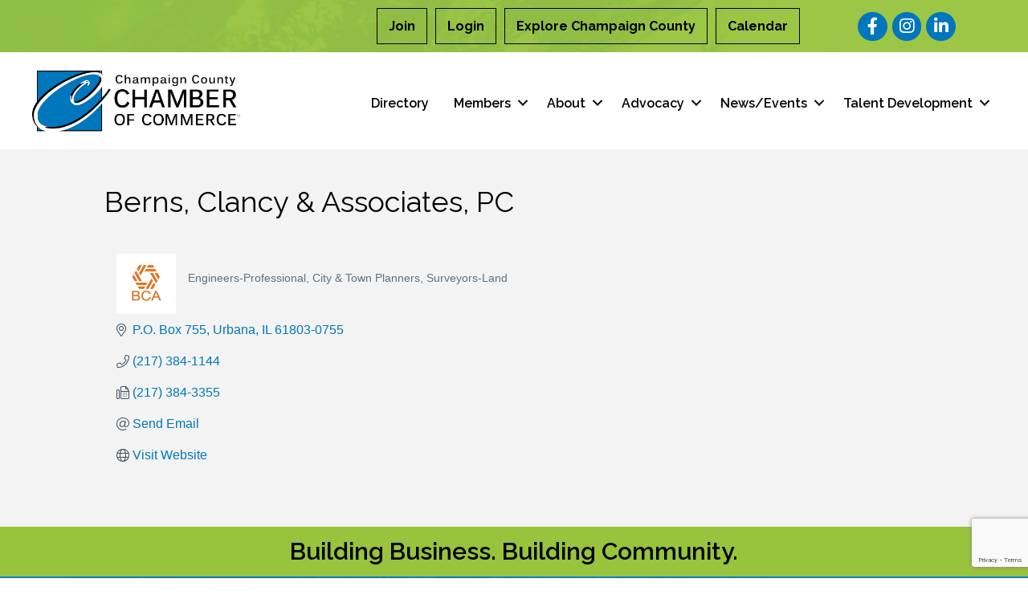

--- FILE ---
content_type: text/html; charset=utf-8
request_url: https://www.google.com/recaptcha/enterprise/anchor?ar=1&k=6LfI_T8rAAAAAMkWHrLP_GfSf3tLy9tKa839wcWa&co=aHR0cHM6Ly9idXNpbmVzcy5jaGFtcGFpZ25jb3VudHkub3JnOjQ0Mw..&hl=en&v=PoyoqOPhxBO7pBk68S4YbpHZ&size=invisible&anchor-ms=20000&execute-ms=30000&cb=9xas823aso26
body_size: 48845
content:
<!DOCTYPE HTML><html dir="ltr" lang="en"><head><meta http-equiv="Content-Type" content="text/html; charset=UTF-8">
<meta http-equiv="X-UA-Compatible" content="IE=edge">
<title>reCAPTCHA</title>
<style type="text/css">
/* cyrillic-ext */
@font-face {
  font-family: 'Roboto';
  font-style: normal;
  font-weight: 400;
  font-stretch: 100%;
  src: url(//fonts.gstatic.com/s/roboto/v48/KFO7CnqEu92Fr1ME7kSn66aGLdTylUAMa3GUBHMdazTgWw.woff2) format('woff2');
  unicode-range: U+0460-052F, U+1C80-1C8A, U+20B4, U+2DE0-2DFF, U+A640-A69F, U+FE2E-FE2F;
}
/* cyrillic */
@font-face {
  font-family: 'Roboto';
  font-style: normal;
  font-weight: 400;
  font-stretch: 100%;
  src: url(//fonts.gstatic.com/s/roboto/v48/KFO7CnqEu92Fr1ME7kSn66aGLdTylUAMa3iUBHMdazTgWw.woff2) format('woff2');
  unicode-range: U+0301, U+0400-045F, U+0490-0491, U+04B0-04B1, U+2116;
}
/* greek-ext */
@font-face {
  font-family: 'Roboto';
  font-style: normal;
  font-weight: 400;
  font-stretch: 100%;
  src: url(//fonts.gstatic.com/s/roboto/v48/KFO7CnqEu92Fr1ME7kSn66aGLdTylUAMa3CUBHMdazTgWw.woff2) format('woff2');
  unicode-range: U+1F00-1FFF;
}
/* greek */
@font-face {
  font-family: 'Roboto';
  font-style: normal;
  font-weight: 400;
  font-stretch: 100%;
  src: url(//fonts.gstatic.com/s/roboto/v48/KFO7CnqEu92Fr1ME7kSn66aGLdTylUAMa3-UBHMdazTgWw.woff2) format('woff2');
  unicode-range: U+0370-0377, U+037A-037F, U+0384-038A, U+038C, U+038E-03A1, U+03A3-03FF;
}
/* math */
@font-face {
  font-family: 'Roboto';
  font-style: normal;
  font-weight: 400;
  font-stretch: 100%;
  src: url(//fonts.gstatic.com/s/roboto/v48/KFO7CnqEu92Fr1ME7kSn66aGLdTylUAMawCUBHMdazTgWw.woff2) format('woff2');
  unicode-range: U+0302-0303, U+0305, U+0307-0308, U+0310, U+0312, U+0315, U+031A, U+0326-0327, U+032C, U+032F-0330, U+0332-0333, U+0338, U+033A, U+0346, U+034D, U+0391-03A1, U+03A3-03A9, U+03B1-03C9, U+03D1, U+03D5-03D6, U+03F0-03F1, U+03F4-03F5, U+2016-2017, U+2034-2038, U+203C, U+2040, U+2043, U+2047, U+2050, U+2057, U+205F, U+2070-2071, U+2074-208E, U+2090-209C, U+20D0-20DC, U+20E1, U+20E5-20EF, U+2100-2112, U+2114-2115, U+2117-2121, U+2123-214F, U+2190, U+2192, U+2194-21AE, U+21B0-21E5, U+21F1-21F2, U+21F4-2211, U+2213-2214, U+2216-22FF, U+2308-230B, U+2310, U+2319, U+231C-2321, U+2336-237A, U+237C, U+2395, U+239B-23B7, U+23D0, U+23DC-23E1, U+2474-2475, U+25AF, U+25B3, U+25B7, U+25BD, U+25C1, U+25CA, U+25CC, U+25FB, U+266D-266F, U+27C0-27FF, U+2900-2AFF, U+2B0E-2B11, U+2B30-2B4C, U+2BFE, U+3030, U+FF5B, U+FF5D, U+1D400-1D7FF, U+1EE00-1EEFF;
}
/* symbols */
@font-face {
  font-family: 'Roboto';
  font-style: normal;
  font-weight: 400;
  font-stretch: 100%;
  src: url(//fonts.gstatic.com/s/roboto/v48/KFO7CnqEu92Fr1ME7kSn66aGLdTylUAMaxKUBHMdazTgWw.woff2) format('woff2');
  unicode-range: U+0001-000C, U+000E-001F, U+007F-009F, U+20DD-20E0, U+20E2-20E4, U+2150-218F, U+2190, U+2192, U+2194-2199, U+21AF, U+21E6-21F0, U+21F3, U+2218-2219, U+2299, U+22C4-22C6, U+2300-243F, U+2440-244A, U+2460-24FF, U+25A0-27BF, U+2800-28FF, U+2921-2922, U+2981, U+29BF, U+29EB, U+2B00-2BFF, U+4DC0-4DFF, U+FFF9-FFFB, U+10140-1018E, U+10190-1019C, U+101A0, U+101D0-101FD, U+102E0-102FB, U+10E60-10E7E, U+1D2C0-1D2D3, U+1D2E0-1D37F, U+1F000-1F0FF, U+1F100-1F1AD, U+1F1E6-1F1FF, U+1F30D-1F30F, U+1F315, U+1F31C, U+1F31E, U+1F320-1F32C, U+1F336, U+1F378, U+1F37D, U+1F382, U+1F393-1F39F, U+1F3A7-1F3A8, U+1F3AC-1F3AF, U+1F3C2, U+1F3C4-1F3C6, U+1F3CA-1F3CE, U+1F3D4-1F3E0, U+1F3ED, U+1F3F1-1F3F3, U+1F3F5-1F3F7, U+1F408, U+1F415, U+1F41F, U+1F426, U+1F43F, U+1F441-1F442, U+1F444, U+1F446-1F449, U+1F44C-1F44E, U+1F453, U+1F46A, U+1F47D, U+1F4A3, U+1F4B0, U+1F4B3, U+1F4B9, U+1F4BB, U+1F4BF, U+1F4C8-1F4CB, U+1F4D6, U+1F4DA, U+1F4DF, U+1F4E3-1F4E6, U+1F4EA-1F4ED, U+1F4F7, U+1F4F9-1F4FB, U+1F4FD-1F4FE, U+1F503, U+1F507-1F50B, U+1F50D, U+1F512-1F513, U+1F53E-1F54A, U+1F54F-1F5FA, U+1F610, U+1F650-1F67F, U+1F687, U+1F68D, U+1F691, U+1F694, U+1F698, U+1F6AD, U+1F6B2, U+1F6B9-1F6BA, U+1F6BC, U+1F6C6-1F6CF, U+1F6D3-1F6D7, U+1F6E0-1F6EA, U+1F6F0-1F6F3, U+1F6F7-1F6FC, U+1F700-1F7FF, U+1F800-1F80B, U+1F810-1F847, U+1F850-1F859, U+1F860-1F887, U+1F890-1F8AD, U+1F8B0-1F8BB, U+1F8C0-1F8C1, U+1F900-1F90B, U+1F93B, U+1F946, U+1F984, U+1F996, U+1F9E9, U+1FA00-1FA6F, U+1FA70-1FA7C, U+1FA80-1FA89, U+1FA8F-1FAC6, U+1FACE-1FADC, U+1FADF-1FAE9, U+1FAF0-1FAF8, U+1FB00-1FBFF;
}
/* vietnamese */
@font-face {
  font-family: 'Roboto';
  font-style: normal;
  font-weight: 400;
  font-stretch: 100%;
  src: url(//fonts.gstatic.com/s/roboto/v48/KFO7CnqEu92Fr1ME7kSn66aGLdTylUAMa3OUBHMdazTgWw.woff2) format('woff2');
  unicode-range: U+0102-0103, U+0110-0111, U+0128-0129, U+0168-0169, U+01A0-01A1, U+01AF-01B0, U+0300-0301, U+0303-0304, U+0308-0309, U+0323, U+0329, U+1EA0-1EF9, U+20AB;
}
/* latin-ext */
@font-face {
  font-family: 'Roboto';
  font-style: normal;
  font-weight: 400;
  font-stretch: 100%;
  src: url(//fonts.gstatic.com/s/roboto/v48/KFO7CnqEu92Fr1ME7kSn66aGLdTylUAMa3KUBHMdazTgWw.woff2) format('woff2');
  unicode-range: U+0100-02BA, U+02BD-02C5, U+02C7-02CC, U+02CE-02D7, U+02DD-02FF, U+0304, U+0308, U+0329, U+1D00-1DBF, U+1E00-1E9F, U+1EF2-1EFF, U+2020, U+20A0-20AB, U+20AD-20C0, U+2113, U+2C60-2C7F, U+A720-A7FF;
}
/* latin */
@font-face {
  font-family: 'Roboto';
  font-style: normal;
  font-weight: 400;
  font-stretch: 100%;
  src: url(//fonts.gstatic.com/s/roboto/v48/KFO7CnqEu92Fr1ME7kSn66aGLdTylUAMa3yUBHMdazQ.woff2) format('woff2');
  unicode-range: U+0000-00FF, U+0131, U+0152-0153, U+02BB-02BC, U+02C6, U+02DA, U+02DC, U+0304, U+0308, U+0329, U+2000-206F, U+20AC, U+2122, U+2191, U+2193, U+2212, U+2215, U+FEFF, U+FFFD;
}
/* cyrillic-ext */
@font-face {
  font-family: 'Roboto';
  font-style: normal;
  font-weight: 500;
  font-stretch: 100%;
  src: url(//fonts.gstatic.com/s/roboto/v48/KFO7CnqEu92Fr1ME7kSn66aGLdTylUAMa3GUBHMdazTgWw.woff2) format('woff2');
  unicode-range: U+0460-052F, U+1C80-1C8A, U+20B4, U+2DE0-2DFF, U+A640-A69F, U+FE2E-FE2F;
}
/* cyrillic */
@font-face {
  font-family: 'Roboto';
  font-style: normal;
  font-weight: 500;
  font-stretch: 100%;
  src: url(//fonts.gstatic.com/s/roboto/v48/KFO7CnqEu92Fr1ME7kSn66aGLdTylUAMa3iUBHMdazTgWw.woff2) format('woff2');
  unicode-range: U+0301, U+0400-045F, U+0490-0491, U+04B0-04B1, U+2116;
}
/* greek-ext */
@font-face {
  font-family: 'Roboto';
  font-style: normal;
  font-weight: 500;
  font-stretch: 100%;
  src: url(//fonts.gstatic.com/s/roboto/v48/KFO7CnqEu92Fr1ME7kSn66aGLdTylUAMa3CUBHMdazTgWw.woff2) format('woff2');
  unicode-range: U+1F00-1FFF;
}
/* greek */
@font-face {
  font-family: 'Roboto';
  font-style: normal;
  font-weight: 500;
  font-stretch: 100%;
  src: url(//fonts.gstatic.com/s/roboto/v48/KFO7CnqEu92Fr1ME7kSn66aGLdTylUAMa3-UBHMdazTgWw.woff2) format('woff2');
  unicode-range: U+0370-0377, U+037A-037F, U+0384-038A, U+038C, U+038E-03A1, U+03A3-03FF;
}
/* math */
@font-face {
  font-family: 'Roboto';
  font-style: normal;
  font-weight: 500;
  font-stretch: 100%;
  src: url(//fonts.gstatic.com/s/roboto/v48/KFO7CnqEu92Fr1ME7kSn66aGLdTylUAMawCUBHMdazTgWw.woff2) format('woff2');
  unicode-range: U+0302-0303, U+0305, U+0307-0308, U+0310, U+0312, U+0315, U+031A, U+0326-0327, U+032C, U+032F-0330, U+0332-0333, U+0338, U+033A, U+0346, U+034D, U+0391-03A1, U+03A3-03A9, U+03B1-03C9, U+03D1, U+03D5-03D6, U+03F0-03F1, U+03F4-03F5, U+2016-2017, U+2034-2038, U+203C, U+2040, U+2043, U+2047, U+2050, U+2057, U+205F, U+2070-2071, U+2074-208E, U+2090-209C, U+20D0-20DC, U+20E1, U+20E5-20EF, U+2100-2112, U+2114-2115, U+2117-2121, U+2123-214F, U+2190, U+2192, U+2194-21AE, U+21B0-21E5, U+21F1-21F2, U+21F4-2211, U+2213-2214, U+2216-22FF, U+2308-230B, U+2310, U+2319, U+231C-2321, U+2336-237A, U+237C, U+2395, U+239B-23B7, U+23D0, U+23DC-23E1, U+2474-2475, U+25AF, U+25B3, U+25B7, U+25BD, U+25C1, U+25CA, U+25CC, U+25FB, U+266D-266F, U+27C0-27FF, U+2900-2AFF, U+2B0E-2B11, U+2B30-2B4C, U+2BFE, U+3030, U+FF5B, U+FF5D, U+1D400-1D7FF, U+1EE00-1EEFF;
}
/* symbols */
@font-face {
  font-family: 'Roboto';
  font-style: normal;
  font-weight: 500;
  font-stretch: 100%;
  src: url(//fonts.gstatic.com/s/roboto/v48/KFO7CnqEu92Fr1ME7kSn66aGLdTylUAMaxKUBHMdazTgWw.woff2) format('woff2');
  unicode-range: U+0001-000C, U+000E-001F, U+007F-009F, U+20DD-20E0, U+20E2-20E4, U+2150-218F, U+2190, U+2192, U+2194-2199, U+21AF, U+21E6-21F0, U+21F3, U+2218-2219, U+2299, U+22C4-22C6, U+2300-243F, U+2440-244A, U+2460-24FF, U+25A0-27BF, U+2800-28FF, U+2921-2922, U+2981, U+29BF, U+29EB, U+2B00-2BFF, U+4DC0-4DFF, U+FFF9-FFFB, U+10140-1018E, U+10190-1019C, U+101A0, U+101D0-101FD, U+102E0-102FB, U+10E60-10E7E, U+1D2C0-1D2D3, U+1D2E0-1D37F, U+1F000-1F0FF, U+1F100-1F1AD, U+1F1E6-1F1FF, U+1F30D-1F30F, U+1F315, U+1F31C, U+1F31E, U+1F320-1F32C, U+1F336, U+1F378, U+1F37D, U+1F382, U+1F393-1F39F, U+1F3A7-1F3A8, U+1F3AC-1F3AF, U+1F3C2, U+1F3C4-1F3C6, U+1F3CA-1F3CE, U+1F3D4-1F3E0, U+1F3ED, U+1F3F1-1F3F3, U+1F3F5-1F3F7, U+1F408, U+1F415, U+1F41F, U+1F426, U+1F43F, U+1F441-1F442, U+1F444, U+1F446-1F449, U+1F44C-1F44E, U+1F453, U+1F46A, U+1F47D, U+1F4A3, U+1F4B0, U+1F4B3, U+1F4B9, U+1F4BB, U+1F4BF, U+1F4C8-1F4CB, U+1F4D6, U+1F4DA, U+1F4DF, U+1F4E3-1F4E6, U+1F4EA-1F4ED, U+1F4F7, U+1F4F9-1F4FB, U+1F4FD-1F4FE, U+1F503, U+1F507-1F50B, U+1F50D, U+1F512-1F513, U+1F53E-1F54A, U+1F54F-1F5FA, U+1F610, U+1F650-1F67F, U+1F687, U+1F68D, U+1F691, U+1F694, U+1F698, U+1F6AD, U+1F6B2, U+1F6B9-1F6BA, U+1F6BC, U+1F6C6-1F6CF, U+1F6D3-1F6D7, U+1F6E0-1F6EA, U+1F6F0-1F6F3, U+1F6F7-1F6FC, U+1F700-1F7FF, U+1F800-1F80B, U+1F810-1F847, U+1F850-1F859, U+1F860-1F887, U+1F890-1F8AD, U+1F8B0-1F8BB, U+1F8C0-1F8C1, U+1F900-1F90B, U+1F93B, U+1F946, U+1F984, U+1F996, U+1F9E9, U+1FA00-1FA6F, U+1FA70-1FA7C, U+1FA80-1FA89, U+1FA8F-1FAC6, U+1FACE-1FADC, U+1FADF-1FAE9, U+1FAF0-1FAF8, U+1FB00-1FBFF;
}
/* vietnamese */
@font-face {
  font-family: 'Roboto';
  font-style: normal;
  font-weight: 500;
  font-stretch: 100%;
  src: url(//fonts.gstatic.com/s/roboto/v48/KFO7CnqEu92Fr1ME7kSn66aGLdTylUAMa3OUBHMdazTgWw.woff2) format('woff2');
  unicode-range: U+0102-0103, U+0110-0111, U+0128-0129, U+0168-0169, U+01A0-01A1, U+01AF-01B0, U+0300-0301, U+0303-0304, U+0308-0309, U+0323, U+0329, U+1EA0-1EF9, U+20AB;
}
/* latin-ext */
@font-face {
  font-family: 'Roboto';
  font-style: normal;
  font-weight: 500;
  font-stretch: 100%;
  src: url(//fonts.gstatic.com/s/roboto/v48/KFO7CnqEu92Fr1ME7kSn66aGLdTylUAMa3KUBHMdazTgWw.woff2) format('woff2');
  unicode-range: U+0100-02BA, U+02BD-02C5, U+02C7-02CC, U+02CE-02D7, U+02DD-02FF, U+0304, U+0308, U+0329, U+1D00-1DBF, U+1E00-1E9F, U+1EF2-1EFF, U+2020, U+20A0-20AB, U+20AD-20C0, U+2113, U+2C60-2C7F, U+A720-A7FF;
}
/* latin */
@font-face {
  font-family: 'Roboto';
  font-style: normal;
  font-weight: 500;
  font-stretch: 100%;
  src: url(//fonts.gstatic.com/s/roboto/v48/KFO7CnqEu92Fr1ME7kSn66aGLdTylUAMa3yUBHMdazQ.woff2) format('woff2');
  unicode-range: U+0000-00FF, U+0131, U+0152-0153, U+02BB-02BC, U+02C6, U+02DA, U+02DC, U+0304, U+0308, U+0329, U+2000-206F, U+20AC, U+2122, U+2191, U+2193, U+2212, U+2215, U+FEFF, U+FFFD;
}
/* cyrillic-ext */
@font-face {
  font-family: 'Roboto';
  font-style: normal;
  font-weight: 900;
  font-stretch: 100%;
  src: url(//fonts.gstatic.com/s/roboto/v48/KFO7CnqEu92Fr1ME7kSn66aGLdTylUAMa3GUBHMdazTgWw.woff2) format('woff2');
  unicode-range: U+0460-052F, U+1C80-1C8A, U+20B4, U+2DE0-2DFF, U+A640-A69F, U+FE2E-FE2F;
}
/* cyrillic */
@font-face {
  font-family: 'Roboto';
  font-style: normal;
  font-weight: 900;
  font-stretch: 100%;
  src: url(//fonts.gstatic.com/s/roboto/v48/KFO7CnqEu92Fr1ME7kSn66aGLdTylUAMa3iUBHMdazTgWw.woff2) format('woff2');
  unicode-range: U+0301, U+0400-045F, U+0490-0491, U+04B0-04B1, U+2116;
}
/* greek-ext */
@font-face {
  font-family: 'Roboto';
  font-style: normal;
  font-weight: 900;
  font-stretch: 100%;
  src: url(//fonts.gstatic.com/s/roboto/v48/KFO7CnqEu92Fr1ME7kSn66aGLdTylUAMa3CUBHMdazTgWw.woff2) format('woff2');
  unicode-range: U+1F00-1FFF;
}
/* greek */
@font-face {
  font-family: 'Roboto';
  font-style: normal;
  font-weight: 900;
  font-stretch: 100%;
  src: url(//fonts.gstatic.com/s/roboto/v48/KFO7CnqEu92Fr1ME7kSn66aGLdTylUAMa3-UBHMdazTgWw.woff2) format('woff2');
  unicode-range: U+0370-0377, U+037A-037F, U+0384-038A, U+038C, U+038E-03A1, U+03A3-03FF;
}
/* math */
@font-face {
  font-family: 'Roboto';
  font-style: normal;
  font-weight: 900;
  font-stretch: 100%;
  src: url(//fonts.gstatic.com/s/roboto/v48/KFO7CnqEu92Fr1ME7kSn66aGLdTylUAMawCUBHMdazTgWw.woff2) format('woff2');
  unicode-range: U+0302-0303, U+0305, U+0307-0308, U+0310, U+0312, U+0315, U+031A, U+0326-0327, U+032C, U+032F-0330, U+0332-0333, U+0338, U+033A, U+0346, U+034D, U+0391-03A1, U+03A3-03A9, U+03B1-03C9, U+03D1, U+03D5-03D6, U+03F0-03F1, U+03F4-03F5, U+2016-2017, U+2034-2038, U+203C, U+2040, U+2043, U+2047, U+2050, U+2057, U+205F, U+2070-2071, U+2074-208E, U+2090-209C, U+20D0-20DC, U+20E1, U+20E5-20EF, U+2100-2112, U+2114-2115, U+2117-2121, U+2123-214F, U+2190, U+2192, U+2194-21AE, U+21B0-21E5, U+21F1-21F2, U+21F4-2211, U+2213-2214, U+2216-22FF, U+2308-230B, U+2310, U+2319, U+231C-2321, U+2336-237A, U+237C, U+2395, U+239B-23B7, U+23D0, U+23DC-23E1, U+2474-2475, U+25AF, U+25B3, U+25B7, U+25BD, U+25C1, U+25CA, U+25CC, U+25FB, U+266D-266F, U+27C0-27FF, U+2900-2AFF, U+2B0E-2B11, U+2B30-2B4C, U+2BFE, U+3030, U+FF5B, U+FF5D, U+1D400-1D7FF, U+1EE00-1EEFF;
}
/* symbols */
@font-face {
  font-family: 'Roboto';
  font-style: normal;
  font-weight: 900;
  font-stretch: 100%;
  src: url(//fonts.gstatic.com/s/roboto/v48/KFO7CnqEu92Fr1ME7kSn66aGLdTylUAMaxKUBHMdazTgWw.woff2) format('woff2');
  unicode-range: U+0001-000C, U+000E-001F, U+007F-009F, U+20DD-20E0, U+20E2-20E4, U+2150-218F, U+2190, U+2192, U+2194-2199, U+21AF, U+21E6-21F0, U+21F3, U+2218-2219, U+2299, U+22C4-22C6, U+2300-243F, U+2440-244A, U+2460-24FF, U+25A0-27BF, U+2800-28FF, U+2921-2922, U+2981, U+29BF, U+29EB, U+2B00-2BFF, U+4DC0-4DFF, U+FFF9-FFFB, U+10140-1018E, U+10190-1019C, U+101A0, U+101D0-101FD, U+102E0-102FB, U+10E60-10E7E, U+1D2C0-1D2D3, U+1D2E0-1D37F, U+1F000-1F0FF, U+1F100-1F1AD, U+1F1E6-1F1FF, U+1F30D-1F30F, U+1F315, U+1F31C, U+1F31E, U+1F320-1F32C, U+1F336, U+1F378, U+1F37D, U+1F382, U+1F393-1F39F, U+1F3A7-1F3A8, U+1F3AC-1F3AF, U+1F3C2, U+1F3C4-1F3C6, U+1F3CA-1F3CE, U+1F3D4-1F3E0, U+1F3ED, U+1F3F1-1F3F3, U+1F3F5-1F3F7, U+1F408, U+1F415, U+1F41F, U+1F426, U+1F43F, U+1F441-1F442, U+1F444, U+1F446-1F449, U+1F44C-1F44E, U+1F453, U+1F46A, U+1F47D, U+1F4A3, U+1F4B0, U+1F4B3, U+1F4B9, U+1F4BB, U+1F4BF, U+1F4C8-1F4CB, U+1F4D6, U+1F4DA, U+1F4DF, U+1F4E3-1F4E6, U+1F4EA-1F4ED, U+1F4F7, U+1F4F9-1F4FB, U+1F4FD-1F4FE, U+1F503, U+1F507-1F50B, U+1F50D, U+1F512-1F513, U+1F53E-1F54A, U+1F54F-1F5FA, U+1F610, U+1F650-1F67F, U+1F687, U+1F68D, U+1F691, U+1F694, U+1F698, U+1F6AD, U+1F6B2, U+1F6B9-1F6BA, U+1F6BC, U+1F6C6-1F6CF, U+1F6D3-1F6D7, U+1F6E0-1F6EA, U+1F6F0-1F6F3, U+1F6F7-1F6FC, U+1F700-1F7FF, U+1F800-1F80B, U+1F810-1F847, U+1F850-1F859, U+1F860-1F887, U+1F890-1F8AD, U+1F8B0-1F8BB, U+1F8C0-1F8C1, U+1F900-1F90B, U+1F93B, U+1F946, U+1F984, U+1F996, U+1F9E9, U+1FA00-1FA6F, U+1FA70-1FA7C, U+1FA80-1FA89, U+1FA8F-1FAC6, U+1FACE-1FADC, U+1FADF-1FAE9, U+1FAF0-1FAF8, U+1FB00-1FBFF;
}
/* vietnamese */
@font-face {
  font-family: 'Roboto';
  font-style: normal;
  font-weight: 900;
  font-stretch: 100%;
  src: url(//fonts.gstatic.com/s/roboto/v48/KFO7CnqEu92Fr1ME7kSn66aGLdTylUAMa3OUBHMdazTgWw.woff2) format('woff2');
  unicode-range: U+0102-0103, U+0110-0111, U+0128-0129, U+0168-0169, U+01A0-01A1, U+01AF-01B0, U+0300-0301, U+0303-0304, U+0308-0309, U+0323, U+0329, U+1EA0-1EF9, U+20AB;
}
/* latin-ext */
@font-face {
  font-family: 'Roboto';
  font-style: normal;
  font-weight: 900;
  font-stretch: 100%;
  src: url(//fonts.gstatic.com/s/roboto/v48/KFO7CnqEu92Fr1ME7kSn66aGLdTylUAMa3KUBHMdazTgWw.woff2) format('woff2');
  unicode-range: U+0100-02BA, U+02BD-02C5, U+02C7-02CC, U+02CE-02D7, U+02DD-02FF, U+0304, U+0308, U+0329, U+1D00-1DBF, U+1E00-1E9F, U+1EF2-1EFF, U+2020, U+20A0-20AB, U+20AD-20C0, U+2113, U+2C60-2C7F, U+A720-A7FF;
}
/* latin */
@font-face {
  font-family: 'Roboto';
  font-style: normal;
  font-weight: 900;
  font-stretch: 100%;
  src: url(//fonts.gstatic.com/s/roboto/v48/KFO7CnqEu92Fr1ME7kSn66aGLdTylUAMa3yUBHMdazQ.woff2) format('woff2');
  unicode-range: U+0000-00FF, U+0131, U+0152-0153, U+02BB-02BC, U+02C6, U+02DA, U+02DC, U+0304, U+0308, U+0329, U+2000-206F, U+20AC, U+2122, U+2191, U+2193, U+2212, U+2215, U+FEFF, U+FFFD;
}

</style>
<link rel="stylesheet" type="text/css" href="https://www.gstatic.com/recaptcha/releases/PoyoqOPhxBO7pBk68S4YbpHZ/styles__ltr.css">
<script nonce="Qvk0uEQz2P472U7cJ-rC6Q" type="text/javascript">window['__recaptcha_api'] = 'https://www.google.com/recaptcha/enterprise/';</script>
<script type="text/javascript" src="https://www.gstatic.com/recaptcha/releases/PoyoqOPhxBO7pBk68S4YbpHZ/recaptcha__en.js" nonce="Qvk0uEQz2P472U7cJ-rC6Q">
      
    </script></head>
<body><div id="rc-anchor-alert" class="rc-anchor-alert"></div>
<input type="hidden" id="recaptcha-token" value="[base64]">
<script type="text/javascript" nonce="Qvk0uEQz2P472U7cJ-rC6Q">
      recaptcha.anchor.Main.init("[\x22ainput\x22,[\x22bgdata\x22,\x22\x22,\[base64]/[base64]/[base64]/[base64]/[base64]/UltsKytdPUU6KEU8MjA0OD9SW2wrK109RT4+NnwxOTI6KChFJjY0NTEyKT09NTUyOTYmJk0rMTxjLmxlbmd0aCYmKGMuY2hhckNvZGVBdChNKzEpJjY0NTEyKT09NTYzMjA/[base64]/[base64]/[base64]/[base64]/[base64]/[base64]/[base64]\x22,\[base64]\\u003d\\u003d\x22,\x22Fl06wrtpw4MmDcKLwqx+w6XCtx9dYUfCtMK7w5UpwrsaKjEgw5HDosKjFsKjWgvCgsOFw5jCisKsw7vDiMKKwp3CvS7DksKvwoUtwp3CicKjB0HCkjtdSsKYworDvcOawq4cw45SQMOlw7R1IcOmSsOowrfDvjsxwp7Dm8OSX8KzwptlOl0Kwpphw7fCs8O7wp/[base64]/CrXBQwr9Mw5rCscOHRwx3OV5ZfMOHUMKqZsKBw43CpcOpwooVwpM7TUTCvcOsOiYrwobDtsKGbxA1S8KbNGzCrXoiwqsKEMOPw6gDwp9DJXRiJwYyw5IjM8Kdw5bDgz8fRTjCgMKqRFTCpsOkw7FeJRpKJk7Dg0/[base64]/DlsKCS8OTZMK8w6gkwoF+wpTCgcKhworCrcKuwposwpzCrcOpwr/[base64]/DlyrDrTDCq8OjwpoQPy3DmmPDqMKlXMOUw4M+w5Ecw6TCrsO6woRzUALCnQ9KVyMcwofDo8KpFsOZwpjClz5ZwpcZAzfDrsO4QMOqAsK4esKDw4HCsnFbw5nCtsKqwr5rwqbCuUnDjMKIcMO2w5p1wqjCmxXCi1pbTyrCgsKHw7h0UE/[base64]/[base64]/DocOLw6/CnMKwJ8Ouw7MYEBdMwrcoJWtgOA5hKcOGD0LDkMK/UCI6wpIdwojDi8K4UsK/QD/CkDFSw4YHAFvCnFBEUMO/wqjDjjfDhH0kZ8OeSiRawqXDqUYhw7c6fMKCwr/CisOECsOFw6rCuXnDkVV0w79DwqnDjMOawp1CHMKjw47Dn8OUw6ceHcKGZ8OTAFnCmxHCjMKow5BvFsOtd8KBw50fHcKww43CpnIGw5rDuz/DqgQATAlvwrI7TMKww5XDlE3Di8KIwq7DlQQgDMOBB8KfJ3XDtxvCjgM4Ki3Dh1xfCcOYESLDg8OfwrVwTE/CkkrDgjHDnsOQNsKZNMKlw7zDvcObwocrEGZkwrDCtcOmL8O1Mzskw5EEw5/Dugscw4fDg8KfwrrCsMKswrBNKHB1QMOTBsKewovCkMKtNkvDmcKgw6IqMcKiwrFcw5AVwo/CvcOxDcKyJm9MVcKuLTTClcKfMENowq4xwohVYsOpY8K3eVBow4Idw5PCiMKQfDbDo8K/wqDDry8mBsKbUWYEeMO0BCXDiMOcV8KOIMKQBEjCoAjCmMKiRWpiFBN3wr8taHNow7XCrizCujvDjwLCnQUzJcOCGXAiw4F1wr/[base64]/woUlwphYbwxJecKSacKzwrdBVsKVa8OdSmN3wqTDqhTDpcKBwrBlCF0tRz0zw6LDmMOew5nCusOBcFrDk0RDV8KSw7UhcMOjw6/CjSoCw5HCnMK3NAV2wqoeeMOWJsK3wol8CGDDj0JTbcOZIgTCqcK+LsK7bGPCj0nCp8OmUR0pw495wo/CpwLCqjXCqR3CtcObwqrCqMK2A8Oxw5hoMsOew70+woxuYMOPHwPChCgZwqzDmMOaw7PDu23Cq0bCsDxnCMOETcKIKlDDrcOtw4FPw6IOZBzCuwjChsKCwoDChcKVwqDDj8K9wr7CrWXDogQsEx/CoBxhw6HDmMOXJUMIPidZw6TCmsOrw7MyWcO2bcOlKk5HwqrDg8OVw5vCisKheGvCncKkw60owqXClx9tBcKGw40xWkbDlMK1C8OFPg/CpjQsYnhgSMOzSMKDwqYmC8OtwpfCmC5cw4fCvMOAw7XDnMKFwqTCusKLacOFTMO6w6NqZsKlw5wOHsO8w5LCk8KTY8OBw5BAIMK1w4hMwpvCjsK+KsOLCFLDmA00P8K0w647wptfw5Z0w5RWworCoSBgWMKxN8Ojwqwzwq/DnMOzIcK5bSHDgcKSw6TCmMKpwrkKKcKCw6HDghMdK8KmwooiTkRlaMOEwrdrDTZOwqsjwpBDwrjDo8Klw6lsw7A5w7bCgz1dTMKkw5PCqcKnw6TDvRvCmcKjF0s0w5ciFsKrw69JJXjCkVfDplUgwqHDowjDgU/DicKmSsOSwrN1wq/CkHHCmEjDv8KEDhjDucK+TcKFw6nDvF9VI1nCrsOfT2TCg08/w4XDocKYDlPDgcONw58Fwrg4YcKIbsKhJCnCgiLCogMnw6NbSmnCqsKww4HCv8K1wqPCpsOFwpo7wp9bwoPCv8OowrLCgcOswod2w5XCgh3CjDcnworDlsOywq/DjMOXwo7ChcKrVmjDj8K/Ih1VI8KED8O/[base64]/[base64]/DncODw7DDuy/[base64]/XcK3w7TCgcObThHDhzLDsXPDjsOkc8OMSsO6XcOTwqklT8Opwr3CoMOyVTDCoR8hwq7Djl87w5FDwozDosK2w5QHF8OwwpHDhUTDnFrDusK1cXZ1e8Kqw5TCqsOHSk4Ww7bDkMOMwpdfbMKjw6XDjn5qw57DoREqwo/DnzwCwpBQQMK+wogZwppOXsOkODrCmwEeJcKfwpXDksO9w5TDhcK2w6NKVmzCmsO3wqvDgC1oUcKFw5hGTMKaw7pxZcKEw5fCnjU/w6FjwoTDigNPYsKVw67Dg8OmcMKfwqbDsMO5QMOawqjCiXJcWGohSynCv8KowrNlN8OaPh1Lw6rDlGTDuE/[base64]/ChMK1wrPCq8KoCRbCtnLDgDJqXxDCo8OBwp8mSnd2woLCn0VxwqvCjMKjDMOpwq8zwq9awr4Uwrdowp7DkmXCl3/DohvDqCXCmzV/YsOmI8KcLWfDqibCjSMqf8OJwqPDmMKEwqENdsOeWMOqw6TDpsOvdEjDt8OCw6UywpNew7zCksOARXfCo8O8IsOdw4rCpMKzwqU3wrw4D3HDncKYcEnCqhLCiWoEYmBQVcOAwq/ChGlIEHfCvsKmJ8O4FcOjOzo4ZEQTMlfChU/[base64]/Cow8XQCJRwqIeFlJjw6nChsOSwqFew6wiwqjDjMKhw7YDw68Fw73Dlj/CmmPCpcKGwq7CuWLCqmfCg8OdwoU8w5xPw5tSa8OTw5fDhHIoS8KLwpNCd8KxEMOTQMKfSA53DMKJC8OiaFF7eU5Kw6RMw7vDiFAXSsKkQWxSwro0HnLCpAfDhMOfwooIw6fClsKCwo/Dp3zDjEgdwrItfcORwpxLw7XDtMO/DcKjw5fClhAowqwcGMK2w48ZO2dXw6fCucKPOMO4wodHGx3DhMO8TsKpwovCgMOHw45XMMOlwpXCrcKsTcKyABzDiMOxw7XCjB3DkxPCgsK7wqPCuMKsRsObwpfCnMOwcmfClUbDkCzDocOawoxAwpPDszMmw55/wphVVcKgwpDCpEnDn8KpJ8KaGgVfDsK6LQ3CuMOeOGZvKcKwc8KgwpZdw4zCswxiQcOfwospNXvDkMKsw6XDg8Ogwrt4wrPCqUMvQ8KKw5N3di/DtcKdc8ORwrzDssOrYcOHdsK/wrBKVEw+wpTDtSIPS8Omwr3CgSEddsKvwrJwwoULAzVMwoByIWQxwqNzwo0iUB5PwpPDj8OowoM+wrx0AwXDhsKAZzXDscOUccO7w4fCgy9LZMO9wrYawptJw5MuwqhYIl/DimvDk8KlKsKbwp0+J8O3wp3DlcOYw60gwo5REzgUwrLCpcOwFhwYVx7ChMOmw4Rhw4srB0YEw7zCpsOfwoLDl07DsMOCwoolA8OuXXRfKCF2w6jDrW/[base64]/[base64]/CssKjD8KmER7Dq1vCslA+FhjDqsKsRcKUTMO4wpnDk2fCjg0hw6rDs3LDosKnw6kdCsOew6Fuw7o8wq/[base64]/CoQg7w6U3wqU6wqjDkUvDtcO3w77DvBd3wrXCosORASTCisKJw7BdwrTCjBtVw404wqg9wqkyworDgsKrScK3wq0cwqF1I8OoOcOgXgfCvVjDucKtV8KmSsOswoh5w6oyScOpw596w4t8w7ZoJ8Kew7bCkMOEdW0ww64Wwo3DoMOQBMOUw7HDjcOXwrJuwprDp8K/w4HDhMO0LygQw7Fyw78lWBFbw7sYK8OdbMOpw54hwo5Aw6/[base64]/CqMK/P3Zxw7NQSEBOw7orfR5PIMKrw4rCgC4bfsOGUsO7TMOjwoxYw4jDuEVqwp3CtcOIR8K7RsKwJ8Obw49QeyPDgFfCpsKKB8OTYD7DiEcSAQtAwr91w4TDlcOkw6VEfcOywqp/wpnCtCxTwpXDlHXDucOPO1xFwoFaCUdFw5DCo3zDtcKmBcKUdA91dMOdwpPDgwLDh8Kqa8KIwozCkELDploMMMKwPkjCssK1w4MywoTDpGPDokh+w6VXKS/DhsKzCsO4w5XDqidUTglJXMKcVsKFLznCn8OqMcKqw4hJfsKHwrAIOcKXwqozAULDuMO5w5DDsMOyw7sucApLwoLDtVc0VXfCoiI8wqYrwrDDvW1Mwq0oLApVw6F+wrbDlMK8wpnDoT5swrYIMMKOw50HJMKuwpjCj8KzYsK+w5w/VFU6w57DusOlVy7Dg8Kyw6x9w4vDpV46woFIZcKjwovCt8KPJ8KcPBPCpglGa1/CncKjLmrDmlHDgMKuwrzDpcOTw4oSVBbClnPCsnQXwqRqYcKbEsKULxvDrcKawqAVwq1GUmjDsBfCncKISDVkKV97EH3Dh8OewrQMwonDssKTw59zWC90GX86RcO3DMOEw4hXdsKNw6QVw7dAw4TDgiLDnB7Ck8OxQ3N/w57CgToLw5XDjsKNwo8Lw79gS8KLwrIXVcKow4Q9w7zDsMOgfsKmw5XDpsOAe8KnLcKYDsOvDinCs1TDvTtQwqHDohVZElHCh8OKIMOPw6x9wqw0dMO6wofDmcK3eiTDowsmw5HDiRzChWg1wqpHwqXCqQh9XRQDwoXDumRPwoXDkcKSw5IVwrUYw4/CgcKWUyc/SCrDg3dOfsOaKMOwT0XCisOjbFBnw4HDvMOTw7fCgFfDmcKJU3gewolNwr/[base64]/DkTQFwrPCpFrDtkEkcFvDuQRBw7AZOMOZw6Usw4hawo4+w5YWw5JRNsKBw64Ow7LDlwc9NwLCisKZY8OSIMOaw6g7IMO3bQXDukcQwpXCvzLCt2Q9wq08wr41XyoNLV/DiizCnMKMBsO2XAHDvcKhw4toCjdWw6DCscK2WybDhzx/w63DtcK1wpvClcOuasKMe2dqahVVwrA/wrgkw6RrwpfCiUjCo0rCvCp+w5zDkXslw5tqQw1dw6PCthjDt8KHKxNSLWbDt3HCqsOuPgnCr8ORw59ZNDEBwqo/SsKoE8K0wr19w4AWYMOZR8K/wpF+wpPCr0LChMKgw5Q5TcK3w5UJS0fCmFhIE8OIUMOAKMOeRMKBdU3DhXzDlVjDpkfDtizDsMOYw7hBwpRVwonDg8Ktw6LCkCF8wppNCcKtw53CjsOqwpLCiw0iTcKDWMKtw5w1OyLDpMOGwpIZDsKRUMOiK0XDkcKFwrVNPnVhSRvCvSXDgMKKNg/Du0J9w4PCiTjDsw7Dh8KtChbDpnrDssO4YmMnwoksw7cmYMO7Qlhfw6HCv1vClcKFMknCv1rCpGtHwrbDkBbCuMObwpzChR5BTsO/ecK6w7JjEcOpw5Ukf8KpwobCgi93RAkdKBLDrixaw5cHRXQ4TDUCw5UTwpnDoTB/B8O/[base64]/Ch3fCgmPCgE7DnkBfw7k2YcOvT2UqwoDDrS5OFUTCtmo9wqnDmnDDscK0w7/[base64]/DuXfDs8KVNcOYNmNRw706SsOKw40yKcONWzclwrrDjsO8woBVw7VmRT7CvQ4qw6DDkMK5wqHDg8KFwrN/QznCksKsGHMtwr3Ds8KcGx9GNcOKwrPCog7DgMOdXTcdwrfCgsO6ZsKxchPDncO/[base64]/w63DnXR4w7gaaG/[base64]/w5cTYjLCisKoL3dKGHwbw61Yw7fDj8OBLDTCv8OVMWHDgsO2w6bCnFbCqsKdN8KNVsKKw7QSwooDwozDhwfDoGTCiMK1w7d5VlZ0PMOWwqrDtXTDqMKGXhjDhH0NwrjCv8Omwoscwp7CmcOMwqHDrS/DmXQme2XClj0FI8KPFsO3w6AVe8KiY8OBOBkCw53Cr8KjYDDCqcKwwo84d1vCpsOvw4p5wrE9JMOwA8KNCQ/[base64]/DgsKgAGbCszrDliXCicKKwqzDpXBhasOgEcOAXMKQwo5Fw4XDmz3DosO5w5M/BMK3aMKybMKdR8KBw6Raw7lFwr5uV8Opwq3DlsOYw5hQwrLDi8Ogw6ZOwpgfwrM8wpLCm11Uw6A5w6XDoMKXwpTCuy3Cm2DCogzDlSnDssOMwpzDt8KLwpBLJC85IG1vSyjCngbDvMO/w77DtsKCSsKIw711aBbCr1Aga3jDi15kY8OUF8OyChzCk1rDtSbCv17DlALCvcOVViJ5w5PCt8KsKWHCkcOWNsOUwpN4worDvcOnwrvCkMO9w7zDhcODEMKQdnvDjcKZSG0cw6bDhnjCtcKgCcKawpNYwoDCsMOlw7kiwo/Cl1MRNsObw4NMPlMbDlU3eS06XsKOwpxrfT7CuFrCqAsnAkXCscOUw7xkdF5Xwos7ZEJeIRcjw714w5NUwpsHwrrDpijDiUrDqBzCpT/[base64]/DvQDChcOow7/Dg3PCmcK8UkvCgsKswqPDkiHDkifDvSM9w4lmSMOYScOtwqnDmgrCjsOtw5dJQ8K6w6DCpMKTVkQDwoXDki3CpcKrwqdEw6saOMOHGsKjBcKMcisdwpNaC8KHwpzChGDChkZfwpLCrsK/N8ONwrwxVcKOJQwmwoRbwqYUWsObAcKedsOqY05Fw4rCtcOpYxMUJmsJLXBHNnPClU1fU8OZTcOdwp/Dn8KiPxBRVMOPIwIZf8Kzw4fDlyUawqVbJx/Chk9gfifDnsKJw7fDnMKTKzLCrkwAFTTCjF/DgcKmZQ3CtVEgw77DnMK+w5XDvmTDsEkyw6bCp8O5wqMZw7jCgMOkIsKaKsKaw6LCs8OWFBQbCUTCp8O+HcO1w44jeMK2AG/DssO9QsKADBTCjnXCj8OEw6LCvlXCkMOqJcOsw77Crx40Fi3CnXM1wp/DnsKsScOmGsK8MMKxw4zDuVbDjcOww73CrcKVHTBlw4PCocOgwqnDljwXRsOiw43DoQ1Bwo7DjMKqw5rDj8OGwobDscOBEsOqw4/Crm/Dtm3DtgkVw4t9wqfCvFwNwp/Dj8KBw4fDuRNARjAnGMOxQcOnFMOIVsK4bSZ1w5pgw7w1wrxZDVLCiAoMDcOSIMKFw7Fvwq/DnMKAO0rCoRF/w4Y/[base64]/CrhTDtgNmGC/[base64]/[base64]/[base64]/ChADClcOIwp0Tw7p/[base64]/[base64]/DiMKZQQnCm3jCssKlw5RUw6/CmsKIdRHCoyNOfMObK8OFBzTDgRktJsKzGhTCrBbDj1ICwpt/Q0nDow93w607ZhfDrC7DicKDVRjDkAzDuCrDpcKZMHQgC3EdwoRiwokpwpMldxF/w6zCrcKRw5/DmiczwpA/wpDCjsKpw4t3woHCisKIImIRwrMKWQwBw7TCglJ5L8OnwpDCmA9ENRLDshJVw6DDlVtfw4/DusO6JHM6BTrDt2DCiwITNClcw68jw4MaPsKYwpLCh8KWG11fwpkLbz7CmMKZwqkYwp0lwp/CrS3DscKsWw3DtCJcTcO8PAfDizAuVcKww7tIFX5jQMO2w6BWAsKdOsOkB3lcE0jCqsO7ecKdY1PCqMO6BDXClTLCrjYDw47DvWkVV8OowoDDpV03ASg5wq3Do8OpfToxPMOPD8KPw53CvVfDkcOjOcOpwphcw4XCj8Klw6DDo3DCmULCrcO4w5/DvhXCv2nDtcKsw6wHwrtCwrUQCBsXw6LDgcKvwo41wrDDt8OSXMOzwrRHA8Ocw7wsEGXDv19nw7QVw40Gwokgwq/CnsKqBV/CpjrDvxPCpGbDg8KHwqfCvcOpbsOlUMOBYGFDw4ddw5nClFPDrcOGE8Oaw5FQw5TCmB1vLWbDgTbCqwd/wq/Djz0MASzDi8KYezpww6hdY8KGHFPCkDRnJ8OHwo1Kw4jDvMK+URHDk8O2wq92C8OmVHvDlyc2wpRzw5tZOksHwoXDncO5w5klAWFnKTzCiMKhFsK2W8ONw6NqMS83wowfw63CsUQsw4rCsMKTAsOtJcKFGMKGW3zCu2hvXnXCvsKPwrN3QcOEw6/DssKcMHPCjXrDsMOHCcKGwrcIwprCt8OrwoLDmMOPWsOew7PDo1kaScKNw5/Ck8OLEQ/[base64]/Cl8ODIsKNw5vCnsO+G8OFwrAGwqvDvcKYLcOsw47Dj8K3WsKxfAPCqjzDhBw2SsOgw4/Ds8O5wrANwpg9csOOw7g5Z2jDvAZTaMOnAMKachwcw75hBMOvXMKOwqvCkMKdwrl8aTrDrcOUwqzCmErDkTDDtsOIMsKTworDsU3DjUvDrmzClFA/wqYWSsObw5HCrcO/wpohwozDsMKlRRBpw6pRTcO5Y0RYwoE7w7fDpQdVckrDlDHCpsKfwrlbUcOvwrQOw5A6w57DlMKjJF1jwpXCjTEgKMK1ZMKRMMOCwovDmmIEZcKjwq3DrcKtBGVAw7TDj8O8wqNdRcONw4fCkzs6bSbCuSjDjMKaw5g3wpDCj8OAwo/DtkXDglnCn1PDk8ODw7UWw683B8OIwolMT34WUsKBe3EpLcO3w5B2wqvDvwvClVPCjy7CicKnwrvCmEjDicK8wozDlG7DgsOww77CoQh+w6EAw7tzw7cyJUZQBcOVw48xw6rDocOYwp3Dk8K0bxTChcKYXDETAsK/d8OBDcKJw4V4TcK4woUHHizDv8K7woTCokVBwqLDvSjDuiLCogsUP0xMwq/CsE7CncKHW8K4wrU8FcKoHcKCwp3CkmlaSkwXKsKgw5spwpJPwpVtw6DDtB7CpcOsw4gww7LCoVtWw7Uwd8OUH2bCpsK/w7XCngrDgsKHwoXDpF1RwrY6w4wTwoQow4sLKcKDCUPDjRvDucKVByLCksKjwrbDvcKrLwMPw6HDtxcRQRPDkjjDpUYvw5o1wqLDlMKpDBZAwocAVsKGAAzDiHdZK8KTwoTDpRLCg8Ogwr0EXy/CiFJkFW/CknE/w4LDh2p6w4jDlsKWTXHCqMOOw5DDnwRTVEk4w4FMFWXCmFcxw47DucKWworCij7DtMOHKUDDjUnCh3lgFgocw5EXXcONA8KFw5XDtT/DminDvV5lMFYdwrg8LcKHwrgtw5kAXnVpNsONP3bCp8OSdXEtwqfDu2fClGPDghbCjWh0ZHhew6J0w5nCm3jChnHCqcOJwpMmw47CkWoWSxVmwrHCi0UkNCRSLjHCvsO9w7Mow68gw7kDb8KrIsKNwp0zwqgWHk/Di8Oywq1Ow5TClBsLwrEbccKOw6DDlcKvXcKbKQbDp8KFw57CrBR9cDU4wrotSsKUA8K9Bj3CscO2wrTDncO9F8KkC0MrRnlowpbDqBBaw4nCvlnCjFlqwrHCgcOzwqrDny7Dj8KFD0gJG8KJwrzDjEJIw7/Du8OGw5PDjsKzPArCoU5vKiN/VA3DoXfCk2HDqVk6wrMKw6fDuMOAe0k/wpTDqMObw6AdXHDDnsK3fMOHZ8OXP8KTwr91CkMQwpRsw57DhFvDpMK7aMOXwrfDn8K6w6rDviNWa0J2w6lYEsKTw7k2LSbDtUfCqMOUw5rCu8Kfw5bCmMO9FVbDrsKawpfCjUHCmMOoIivCn8Oiwq7Ckw/ChQpSwp8/w5PCssORUFYeJlfCl8KBwqDDncKte8OCe8OBO8KeS8KNOMORdzXDpRVyA8O2wqTDqMKNw73DhkAybsKLwrTCi8KmYlkIw5HDpsKjGwfDoFshSwrCojUidsOoVh/[base64]/Cn3PCvsKfw7/Ds8KJKkrDhWPDn3HDg8K+AsOzV2hidXk5wojCnwltwrDDosOiPsONw5jDmhQ/w5hyLsKcwrQlYRdOO3HCo37DnxldSMOIw4BBYMOUwqgvXgDCs2MYw4/DvsKrOcKHUcOKFsOtwoDDmcKVw6VLwq1+SMOZTWHDp2Zrw6TDkBHDqQImw54hPsOPwot+wqXDusO9wqx7cAQuwp3Du8OEYVjDmMKMXcKtw6Mnw4A2DcOdF8OZf8KtwqYOQcOpEhfDkX8nYlk/w5bDi1wEw6DDncKNasKXVcOJwrfDmMOSaXXCkcOPLWArw7XCssO3FcKpfnPDksKzeDLCssKiwqVnw4FswrrDksKGVXlwCsK4dlnCvG58G8KXFxHCrsKowpNjYDvCvUTCrVjClBTDtRMKw7tyw7DCgF/Ciw1HWcO+fBEjw6XCosKVM1LCqxPCr8OIw7hZwoYUw6Q1QxPCgjXCj8KGwrAgwpkjciQNw6YnFsOFZcO2esOowoZUw7/DjAcyw7jDosKoSjDCtMKxwr5CwrnCicK3LcO7Qx3CjibDmxnCm0jCqhLDnVhQw7BqwoXDu8Kww4Ufw7YKYMOFVD5+w7TDssKtw5nDlDFpw74Ywp/CisOYw4QscgDCicOOUcO4woF/[base64]/Dmj5tY0HCpl3DhFbDr8OUHcKqw7nDvjbCsC/DocOyZ14+YcOZDcKRUVYEIR9XwqvCgGlvw5fCvMKxwoUXw77DuMKuw7URS2gcMcO7w6jDrgxsG8O8QBIbIQA6w5MMPsKFwr/DtxkcY0VpBMOFwq0Wwo0WwqbCtsOow5M8Z8OaaMOkOyHCs8Opw51xRcOiKQpJVMOCbAHDhCAdw40BP8OJM8OXwrxzVB09WsKoBi7ClDVrUwjCvULCrnxDd8O/w6fCkcKKdwRFwqMkwp1qw6VbTQgww7AAwoLClX/[base64]/YMKoazBhNXlRw5nDmcOBw4dMw55Cw61tw5Q9Z1RMYX3Cl8KSw4gQalzDvsOFAMK+w4DDlcOMesKdY0bDikvDqXh2wqvClcKEbyXCgMKDQcKAwo11w6jDpCtLwpV6Iz5Ww6TCuz/DqsOPF8KFw5fDmcOtw4TCojPDgMODc8KrwrBqwpvDqMKtwovCkcKObcO/AH9QEsOrK3LCtUrDmcKvbsOjw6TDkMK/[base64]/w5xNEjkEwqvCrMOzBBPCh0smWsODScOUOMO/w5w3JiTCnMOzw7LCuMKvw5zCmGbDryzDmxvCpzDChiXDmsOjwpvDlDnDhDo3NsKMwqjCoUXCtmnDsBskw4wxw6LCucKQwpHCsAgCDsKxwq/Dn8KRJMOlwqnDncOXwpbCtwYOw4UQw7cww7FmwofDsStqw5goIFrDvsKZERnDrxnCocKOFMKRw4N7woVFG8OQwr/Ch8KXVmXDqwoORHjDhz57wq4Pw6HDnWwqIXDCnhsiA8K6aDxhw4FZITBswo/DrcKiH3htwqJJwqVPw6coCsOqVMOZw7rDnMKiwq/Dq8OXw7lOwp3Cjj5Ow6PDmi3CvMKEfkjDl1jDnMKSccOfH3JEw5MCw68MLGnCiixewqoqwrh5JH0kSsODOsKVaMOZN8Kgw7lrw7nDjsOXM0/DkDoGwqxSEsKPw7/DsmZJbTDDsinDjmJ+w5TCigZxcMOXID7CkW/[base64]/wqFJCmHDvizDn2N3DsK4w5Ndw5HCnl/DkwTCkQvDn2nCqAnDqsOgC8KWZH0VwpE4RAZnwpJ2w5MHAMOSbDUwMFMrDG4Bw67Ck3PDmiHCnsOBw50+wqs7w7rDssKHw4F0d8OPwoXDlcOEKwzCu0XDscKYwr80wr4uw5kcCX3CsmVVw7sYYhjCvMOEB8O1QjvCkWA2HMOXwpo9YEQBBMOVw7XCmj05wo/DksKAw6bCnMOMGScCY8KVwoLCs8OfXwPCvMOhw7bCgSrCpcO3w6PCq8KswrwUETDCpMOFDsOTeAfCiMOewrHCiSg9wrnDjWQtwpzDsD8+wpjCtcK0wq1ww4kIwq3Dj8OeZcOhwpjDljBJwowEwptWwp/Dr8K/w6NKw5xhI8O+ZTnDvV3Dt8O5w7s+w70Rw6I5wokwcQFdIMK3AsK2wpQGMFvCsyHDg8OpSn41LsKvGmlLwp8vw7rDtMOdw47CkcKiM8KtbsOIc1PDmMKyNcKWwq/CmsOUIMKow6fCkUjCpGrDjQvCtywnPcOvEsKgY2DDr8KVGwEew6jClmPCoEVRw5jDpMKWwox9wpbDssOOScK2YMKdNMO4woAoPjjDvXBDWQfCvsO5RxkzLcKmwqhIwqI6ScO0w7pIw7BSwrxGXMO/O8KAw6JpSHddw5FrwpfCuMO/esOeXRzCqcO6w7x8w6bDisObWMOIwpLDv8OFwrYbw53DsMOVG03DrkwtwpDDiMODJzZid8KaFkzDtcKjwql8w7PDscKHwpEUwpnDjHFNw4xpwrskwpUfbybCn1HCsWHDlQjCmMOFNlfCtlZUc8KKTg7CjsOxw6IsL0JLfnFeHMOKw4/CssO7A1fDqCYaJXMfTWPCsi12Uys5HioKUsOWHULDtMOZD8KkwrLDsMKhfH0rZgfCl8OaWcKfw6/CuRjCpx7Ds8O/[base64]/DqsKhU8KsFHc0XydFw6LCr2kiw6PDo8KIw4JCwqwXwqjCgAjCrcOvBcKGwod3WT8rTMOQwqkHw5rCiMOewpN2LsOpGMOzYkLDtcKEw5jDhgrChcK/VcOZXMKPImlKUhwowox+wo5Tw6XDmRDCthsGJcOrdRDDqWlNfcOdw6LChmBhwqzClTN6WlXCslXChTILw4o+NMOWSG9qwo0XUzI1wq/[base64]/[base64]/Cux5XAC/Dg8OgDsOfw5nDv8K4w4dtw5bCrMKewpbCrcKxPEXCrSlRw5HCiV7CgnzDgsOUw5EJVMKDesKQM0rCtAILw6nCs8OSwqJbw4PDisKMw5rDnhQVb8OgwofCisKQw7V4QMK3Z0/[base64]/CisKGIw9OwoRgTGvDu8Orw6XCrVPDpkfCp8OGEF4ewpAKw55rcicOdigjfSd9LsKhBsOkPMKiwo/[base64]/CicKOwpssw4Q8AcKDwpIYcC5lGSYCw5EacFTCjiVfwovDp8KZdz8nM8OsWsO/FD4IwrPCt3kmFTlLRcOWwrHDmTgRwoZ/[base64]/[base64]/ChMK/[base64]/DjHNJwozCmCHCpMKeIGscw5bDpcKoKnzCkcKpw6sdWWbDqCfCp8KZwqLDiCJ6w7XDqQfCisKzwo0TwrQ/wqzDoEgNRcO6w7rDnTt+BcOgNsOyHTTCmcOwWDHDl8K9w5Q2woIFOh/[base64]/Di8KHwo0ZJsKnPHgDwogmwqNTBDnDuDYQw4s/[base64]/DsMKze8KhwqHCqQlMwp1vw41wTh/[base64]/[base64]/DnsOQwonCrcOOwofCqcKLwr/Dqxc6wobCr0nClMKkwqc8WxPDvMO4woLCg8KHwrJFwoXDiTg3FEDDtg7DoHJ+djrDjDkewoHChz0TO8ODIH5XVsKQwp/DhMOmw6DDg2cbWsKyLcKUBsOcw5drFMOEMMK2wqTDlGbCmMORwo9DwrzCqDobD3vCkMOIw516HkQcw5tnw5EYT8KZw4HChGoNwqA9MQvDlsKdw7xVw5bChsKgWcKHb3VAIgdkSMOIwq/Cp8KqXTBIw6E5w7bDgcO3w7cPw7nDuD8Cw4HCrifCpVLCq8Omwo0Rwr3Ci8OnwpQAw5nDt8OCw7fDhcOaQcOoJUbDj1I3wqPDg8KCwpNAwrTDgcO5w5I6AzLDi8O1w5UvwodvwpLCvid/w6I8wrLDkUZpwoR/[base64]/[base64]/CrUEUwrPDr8OZwq1WKSfDpsKNHMOTLiXDiXzDvsKkTk09XRjDocK7wrYlw58EZsOdCcOgwpjCl8OeWGlxw6J1eMOEGMKPw5/[base64]/ccOlw7szw6tgMAlTwpZ4w70VdcO0HcKFwolkMsOVw7XCucK/AS1ew7o0w6fCs3Amw5PCrMO3PSrCncKDwpsFYMORFsKgw5XDqMOhAcOQeHx6wpFyDsOTfsK4w77DghxpwpZNRmRDwp/[base64]/Dn8Okwp7ChEZIfcOGw4rDqsKlWMOjNsOifzgAw5BJw7jCjsKAw67CtMOwI8OqwrN6wqUSb8OnwpjCgVdOP8OHWsO1w449IV3CnVvCvETDnFXCsMK7w61cw6rDrMO8w5FkEzXCqgHDvBpew48HbW3Cpm/CvMK3w6xVGQgrw4rDrsO0w6HCksKTCQIHw59Xw59eHB0IZsKCXhfDssOuw5PCiMKDwoDDisKCwp/Ckw7CvcO0OT3CpRk3Fn9Hwr7DqMOdIsKbDcK0LmHDnsOWw5AWXsKWJX8pBsKdZ8KCYxvCrX/DhsO/wqvDgsOWXcOAwqXDk8K0w6jDuhY2w7sLw7MRP3slfQMZwobDinvCrX7CryTDmRzDtU/DozLDicOww5ksLkrCvH9jGsKkwqAYwpbDvMKMwr0nw4dLJMODDMKhwrFGCcKSw6TDpMKuw4tRwoJyw4kSwr8eQcOiw4FRFTDDtVI0w4rDqF3DnsO/wpRrL1jCo2dDwqR9wrYONsOTM8ODwq89wocKw7BVwqJtflXDsXbChS/DgER8w4/Dr8KwQ8OCwozDq8KQwr3Dq8KwwoLDqcKuwqDDksOeD00Udm5RwofCkzxJXcKvGMO+DcKzwp8PwqbDgT5fwo8KwqV1wpx0X2cqw5I8bHgqP8KiJcOjYTUUw6LCrsOQw7rDrTY/[base64]/CnhIxwogmwphvwrIjC8OdXsKiw5gRbFjDgVrCi3XChcOkeyVOFiwBw5fDpUIgDcKAwoVGwpY9wovDjG/[base64]/[base64]/DisKvw4t3w43CvDpgDxBwL8K6BMK3w741wo1UP8KXQn8vwp/CqE3CtWTCqMK8wrTCjsKIwrlew4FORsKkw6bCvcKvBGzCkxgVwozDvAADw7MxfsKpX8KeOVoUwoUpIcK5wp7CqsO8F8OBK8O4wqlVMBrCtsKOHsOYe8KUYCs3wqxDwqkhUMO4w5vCicO8w7giFMKDUmkdw6kMwpbDl17Dn8OAw5oiwrzCsMOOJsK9HcKPZA9Nw71kLi/[base64]/wpXDox/DqVXCicKrw6jDjF/CncOfwo/CgzTCvsOHEsKkFyrDhCnCqXfDgcOJNnRbwonDu8Oaw6haEiMcwpDDqVfDusKFdxTCicOWw6LClsKHwqrCjMKHwqYPwqnCjG7CnT/CiVnDqcK8GC/DisOnJsOjV8OyM3BzwpjCsWHDkAEhwpzCiMK8wr17N8OmA391DsKcw6ozwp/CvsOOGcKVXQV+w6XDlz7DvklyCGTDmcO8wp88w60JwoDDn3/[base64]/CiMK6TcKpwp/DhMKTwonCkMKoOcKPw7ANS8OtwrvDucOewpjDtcK6wqgwAcOdUsOSw4/ClsOOw5NYw4/CgcOLTz9mOzRfw7Rfc2AJw6oGwqo5WVfDgcKIw6xJw5JGRDTDhMOVaA/[base64]/Dm8OfKMKhw45Qw7Irw4cRw6LCgXh7BmkIIBouJVjCpMOvZwANIXLDm27DlD7Dn8ObIn1ROlcye8KywqnDuXVlEw80w6nCnsOuO8O2w6MRWsOlOwdNOlXDv8KiXg\\u003d\\u003d\x22],null,[\x22conf\x22,null,\x226LfI_T8rAAAAAMkWHrLP_GfSf3tLy9tKa839wcWa\x22,0,null,null,null,1,[21,125,63,73,95,87,41,43,42,83,102,105,109,121],[1017145,275],0,null,null,null,null,0,null,0,null,700,1,null,0,\[base64]/76lBhn6iwkZoQoZnOKMAhnM8xEZ\x22,0,0,null,null,1,null,0,0,null,null,null,0],\x22https://business.champaigncounty.org:443\x22,null,[3,1,1],null,null,null,1,3600,[\x22https://www.google.com/intl/en/policies/privacy/\x22,\x22https://www.google.com/intl/en/policies/terms/\x22],\x22pZdio0zCl+pfvs8EgKxBuuLjPqyavJPSoFs+7J54+nA\\u003d\x22,1,0,null,1,1769024981059,0,0,[157,138],null,[238,39,228,255,251],\x22RC-ww7U-K90kLMI9A\x22,null,null,null,null,null,\x220dAFcWeA7HgAjCsrcd7mH1mbiLAaHA7t3-IXGbyjaDz0Pc99InOZzWyCKFpcxXm1Bb6qfN4wINQWSOkYAvHzHqY5gJArW3bnxS2w\x22,1769107781209]");
    </script></body></html>